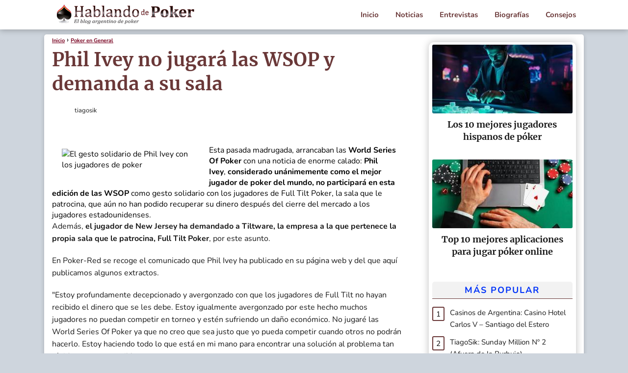

--- FILE ---
content_type: text/html; charset=UTF-8
request_url: https://www.hablandodepoker.com/poker-en-general/phil-ivey-no-jugara-las-wsop-y-demanda-a-su-sala/
body_size: 54046
content:
<!DOCTYPE html>

<html lang="es" prefix="og: https://ogp.me/ns#" >
	
<head>
	
<meta charset="UTF-8">
<meta name="viewport" content="width=device-width, initial-scale=1.0, maximum-scale=2.0">
	<style>img:is([sizes="auto" i], [sizes^="auto," i]) { contain-intrinsic-size: 3000px 1500px }</style>
	<link rel="dns-prefetch" href="https://www.googletagmanager.com">
<link rel="preconnect" href="https://www.googletagmanager.com" crossorigin>
<link rel="preconnect" href="https://pagead2.googlesyndication.com" crossorigin>
<link rel="preconnect" href="https://googleads.g.doubleclick.net" crossorigin>
<link rel="preconnect" href="https://tpc.googlesyndication.com" crossorigin>
<link rel="preconnect" href="https://stats.g.doubleclick.net" crossorigin>
<link rel="preconnect" href="https://cm.g.doubleclick.net" crossorigin>
<link rel="preload" href="https://securepubads.g.doubleclick.net/tag/js/gpt.js" as="script">

<!-- Optimización para motores de búsqueda de Rank Math -  https://rankmath.com/ -->
<title>Phil Ivey no jugará las WSOP y demanda a su sala | Hablando de Poker</title>
<meta name="description" content="Esta pasada madrugada, arrancaban las World Series Of Poker con una noticia de enorme calado: Phil Ivey, considerado unánimemente como el mejor jugador de poker del mundo, no participará en esta edición de las WSOP como gesto solidario con los jugadores de Full Tilt Poker, la sala que le patrocina, que aún no han podido recuperar su dinero después del cierre del mercado a los jugadores estadounidenses."/>
<meta name="robots" content="follow, index, max-snippet:-1, max-video-preview:-1, max-image-preview:large"/>
<link rel="canonical" href="https://www.hablandodepoker.com/poker-en-general/phil-ivey-no-jugara-las-wsop-y-demanda-a-su-sala/" />
<meta property="og:locale" content="es_ES" />
<meta property="og:type" content="article" />
<meta property="og:title" content="Phil Ivey no jugará las WSOP y demanda a su sala | Hablando de Poker" />
<meta property="og:description" content="Esta pasada madrugada, arrancaban las World Series Of Poker con una noticia de enorme calado: Phil Ivey, considerado unánimemente como el mejor jugador de poker del mundo, no participará en esta edición de las WSOP como gesto solidario con los jugadores de Full Tilt Poker, la sala que le patrocina, que aún no han podido recuperar su dinero después del cierre del mercado a los jugadores estadounidenses." />
<meta property="og:url" content="https://www.hablandodepoker.com/poker-en-general/phil-ivey-no-jugara-las-wsop-y-demanda-a-su-sala/" />
<meta property="og:site_name" content="Hablando de Poker" />
<meta property="article:tag" content="Noticias" />
<meta property="article:tag" content="Phil Ivey" />
<meta property="article:tag" content="phil ivey demanda" />
<meta property="article:tag" content="phil ivey wsop" />
<meta property="article:tag" content="wsop 2011" />
<meta property="article:section" content="Poker en General" />
<meta property="og:image" content="https://www.hablandodepoker.com/wp-content/uploads/2025/01/Hablando-de-Poker.jpg" />
<meta property="og:image:secure_url" content="https://www.hablandodepoker.com/wp-content/uploads/2025/01/Hablando-de-Poker.jpg" />
<meta property="og:image:width" content="1200" />
<meta property="og:image:height" content="800" />
<meta property="og:image:alt" content="Hablando de Poker" />
<meta property="og:image:type" content="image/jpeg" />
<meta property="article:published_time" content="2011-06-01T13:46:42-03:00" />
<meta name="twitter:card" content="summary_large_image" />
<meta name="twitter:title" content="Phil Ivey no jugará las WSOP y demanda a su sala | Hablando de Poker" />
<meta name="twitter:description" content="Esta pasada madrugada, arrancaban las World Series Of Poker con una noticia de enorme calado: Phil Ivey, considerado unánimemente como el mejor jugador de poker del mundo, no participará en esta edición de las WSOP como gesto solidario con los jugadores de Full Tilt Poker, la sala que le patrocina, que aún no han podido recuperar su dinero después del cierre del mercado a los jugadores estadounidenses." />
<meta name="twitter:site" content="@monoloco" />
<meta name="twitter:creator" content="@monoloco" />
<meta name="twitter:image" content="https://www.hablandodepoker.com/wp-content/uploads/2025/01/Hablando-de-Poker.jpg" />
<meta name="twitter:label1" content="Escrito por" />
<meta name="twitter:data1" content="tiagosik" />
<meta name="twitter:label2" content="Tiempo de lectura" />
<meta name="twitter:data2" content="1 minuto" />
<script type="application/ld+json" class="rank-math-schema">{"@context":"https://schema.org","@graph":[{"@type":["Person","Organization"],"@id":"https://www.hablandodepoker.com/#person","name":"Hablando de Poker","sameAs":["https://twitter.com/monoloco"],"logo":{"@type":"ImageObject","@id":"https://www.hablandodepoker.com/#logo","url":"https://www.hablandodepoker.com/wp-content/uploads/2012/05/cropped-cropped-logo.png","contentUrl":"https://www.hablandodepoker.com/wp-content/uploads/2012/05/cropped-cropped-logo.png","caption":"Hablando de Poker","inLanguage":"es","width":"300","height":"45"},"image":{"@type":"ImageObject","@id":"https://www.hablandodepoker.com/#logo","url":"https://www.hablandodepoker.com/wp-content/uploads/2012/05/cropped-cropped-logo.png","contentUrl":"https://www.hablandodepoker.com/wp-content/uploads/2012/05/cropped-cropped-logo.png","caption":"Hablando de Poker","inLanguage":"es","width":"300","height":"45"}},{"@type":"WebSite","@id":"https://www.hablandodepoker.com/#website","url":"https://www.hablandodepoker.com","name":"Hablando de Poker","alternateName":"Todo Sobre Poker","publisher":{"@id":"https://www.hablandodepoker.com/#person"},"inLanguage":"es"},{"@type":"ImageObject","@id":"http://s5.as.com/recorte/20110601dasdasmas_6/C280/Ies/gesto_solidario_Phil_Ivey_jugadores.jpg","url":"http://s5.as.com/recorte/20110601dasdasmas_6/C280/Ies/gesto_solidario_Phil_Ivey_jugadores.jpg","width":"200","height":"200","inLanguage":"es"},{"@type":"WebPage","@id":"https://www.hablandodepoker.com/poker-en-general/phil-ivey-no-jugara-las-wsop-y-demanda-a-su-sala/#webpage","url":"https://www.hablandodepoker.com/poker-en-general/phil-ivey-no-jugara-las-wsop-y-demanda-a-su-sala/","name":"Phil Ivey no jugar\u00e1 las WSOP y demanda a su sala | Hablando de Poker","datePublished":"2011-06-01T13:46:42-03:00","dateModified":"2011-06-01T13:46:42-03:00","isPartOf":{"@id":"https://www.hablandodepoker.com/#website"},"primaryImageOfPage":{"@id":"http://s5.as.com/recorte/20110601dasdasmas_6/C280/Ies/gesto_solidario_Phil_Ivey_jugadores.jpg"},"inLanguage":"es"},{"@type":"Person","@id":"https://www.hablandodepoker.com/poker-en-general/phil-ivey-no-jugara-las-wsop-y-demanda-a-su-sala/#author","name":"tiagosik","image":{"@type":"ImageObject","@id":"https://secure.gravatar.com/avatar/94bcbc8a2351f182b2da6b0fb4b74810103bf5e77f03e83da7487fc0cd86fc18?s=96&amp;d=mm&amp;r=g","url":"https://secure.gravatar.com/avatar/94bcbc8a2351f182b2da6b0fb4b74810103bf5e77f03e83da7487fc0cd86fc18?s=96&amp;d=mm&amp;r=g","caption":"tiagosik","inLanguage":"es"},"sameAs":["https://www.hablandodepoker.com"]},{"@type":"BlogPosting","headline":"Phil Ivey no jugar\u00e1 las WSOP y demanda a su sala | Hablando de Poker","datePublished":"2011-06-01T13:46:42-03:00","dateModified":"2011-06-01T13:46:42-03:00","articleSection":"Noticias, Poker en General","author":{"@id":"https://www.hablandodepoker.com/poker-en-general/phil-ivey-no-jugara-las-wsop-y-demanda-a-su-sala/#author","name":"tiagosik"},"publisher":{"@id":"https://www.hablandodepoker.com/#person"},"description":"Esta pasada madrugada, arrancaban las World Series Of Poker con una noticia de enorme calado: Phil Ivey, considerado un\u00e1nimemente como el mejor jugador de poker del mundo, no participar\u00e1 en esta edici\u00f3n de las WSOP como gesto solidario con los jugadores de Full Tilt Poker, la sala que le patrocina, que a\u00fan no han podido recuperar su dinero despu\u00e9s del cierre del mercado a los jugadores estadounidenses.","name":"Phil Ivey no jugar\u00e1 las WSOP y demanda a su sala | Hablando de Poker","@id":"https://www.hablandodepoker.com/poker-en-general/phil-ivey-no-jugara-las-wsop-y-demanda-a-su-sala/#richSnippet","isPartOf":{"@id":"https://www.hablandodepoker.com/poker-en-general/phil-ivey-no-jugara-las-wsop-y-demanda-a-su-sala/#webpage"},"image":{"@id":"http://s5.as.com/recorte/20110601dasdasmas_6/C280/Ies/gesto_solidario_Phil_Ivey_jugadores.jpg"},"inLanguage":"es","mainEntityOfPage":{"@id":"https://www.hablandodepoker.com/poker-en-general/phil-ivey-no-jugara-las-wsop-y-demanda-a-su-sala/#webpage"}}]}</script>
<!-- /Plugin Rank Math WordPress SEO -->

<style id='classic-theme-styles-inline-css' type='text/css'>
/*! This file is auto-generated */
.wp-block-button__link{color:#fff;background-color:#32373c;border-radius:9999px;box-shadow:none;text-decoration:none;padding:calc(.667em + 2px) calc(1.333em + 2px);font-size:1.125em}.wp-block-file__button{background:#32373c;color:#fff;text-decoration:none}
</style>
<link rel='stylesheet' id='toc-visual-pro-css-css' href='https://www.hablandodepoker.com/wp-content/plugins/toc-v1.8.3/toc-visual-pro.css?ver=1.8.3' type='text/css' media='all' />
<link rel='stylesheet' id='asap-style-css' href='https://www.hablandodepoker.com/wp-content/themes/asap/assets/css/main.min.css?ver=6.8.3' type='text/css' media='all' />
<style id='asap-style-inline-css' type='text/css'>
body {font-family: 'Nunito', sans-serif !important;background: #ced5dd;font-weight: 400 !important;}h1,h2,h3,h4,h5,h6 {font-family: 'Merriweather', sans-serif !important;font-weight: 700;line-height: 1.3;}h1 {color:#6a3838}h2,h5,h6{color:#181818}h3{color:#181818}h4{color:#181818}.home-categories .article-loop:hover h3,.home-categories .article-loop:hover p {color:#181818 !important;}.grid-container .grid-item h2 {font-family: 'Poppins', sans-serif !important;font-weight: 700;font-size: 25px !important;line-height: 1.3;}.design-3 .grid-container .grid-item h2,.design-3 .grid-container .grid-item h2 {font-size: 25px !important;}.home-categories h2 {font-family: 'Poppins', sans-serif !important;font-weight: 700;font-size: calc(25px - 4px) !important;line-height: 1.3;}.home-categories .featured-post h3 {font-family: 'Poppins', sans-serif !important;font-weight: 700 !important;font-size: 25px !important;line-height: 1.3;}.home-categories .article-loop h3,.home-categories .regular-post h3 {font-family: 'Poppins', sans-serif !important;font-weight: 300 !important;}.home-categories .regular-post h3 {font-size: calc(16px - 1px) !important;}.home-categories .article-loop h3,.design-3 .home-categories .regular-post h3 {font-size: 18px !important;}.article-loop p,.article-loop h2,.article-loop h3,.article-loop h4,.article-loop span.entry-title, .related-posts p,.last-post-sidebar p,.woocommerce-loop-product__title {font-family: 'Merriweather', sans-serif !important;font-size: 18px !important;font-weight: 700 !important;}.article-loop-featured p,.article-loop-featured h2,.article-loop-featured h3 {font-family: 'Merriweather', sans-serif !important;font-size: 18px !important;font-weight: bold !important;}.article-loop .show-extract p,.article-loop .show-extract span {font-family: 'Nunito', sans-serif !important;font-weight: 400 !important;}.home-categories .content-area .show-extract p {font-size: calc(16px - 2px) !important;}a {color: #77001f;}.the-content .post-index span,.des-category .post-index span {font-size:16px;}.the-content .post-index li,.the-content .post-index a,.des-category .post-index li,.des-category .post-index a,.comment-respond > p > span > a,.asap-pros-cons-title span,.asap-pros-cons ul li span,.woocommerce #reviews #comments ol.commentlist li .comment-text p,.woocommerce #review_form #respond p,.woocommerce .comment-reply-title,.woocommerce form .form-row label, .woocommerce-page form .form-row label {font-size: calc(16px - 2px);}.content-tags a,.tagcloud a {border:1px solid #77001f;}.content-tags a:hover,.tagcloud a:hover {color: #77001f99;}p,.the-content ul li,.the-content ol li,.content-wc ul li.content-wc ol li {color: #181818;font-size: 16px;line-height: 1.6;}.comment-author cite,.primary-sidebar ul li a,.woocommerce ul.products li.product .price,span.asap-author,.content-cluster .show-extract span,.home-categories h2 a {color: #181818;}.comment-body p,#commentform input,#commentform textarea{font-size: calc(16px - 2px);}.social-title,.primary-sidebar ul li a {font-size: calc(16px - 3px);}.breadcrumb a,.breadcrumb span,.woocommerce .woocommerce-breadcrumb {font-size: calc(16px - 5px);}.content-footer p,.content-footer li,.content-footer .widget-bottom-area,.search-header input:not([type=submit]):not([type=radio]):not([type=checkbox]):not([type=file]) {font-size: calc(16px - 4px) !important;}.search-header input:not([type=submit]):not([type=radio]):not([type=checkbox]):not([type=file]) {border:1px solid #6a383826 !important;}h1 {font-size: 38px;}.archive .content-loop h1 {font-size: calc(38px - 2px);}.asap-hero h1 {font-size: 32px;}h2 {font-size: 28px;}h3 {font-size: 22px;}h4 {font-size: 18px;}.site-header,#cookiesbox {background: #ffffff;}.site-header-wc a span.count-number {border:1px solid #6a3838;}.content-footer {background: #3a0000;}.comment-respond > p,.area-comentarios ol > p,.error404 .content-loop p + p,.search .content-loop .search-home + p {border-bottom:1px solid #6a3838}.home-categories h2:after,.toc-rapida__item.is-active::before {background: #6a3838}.pagination a,.nav-links a,.woocommerce #respond input#submit,.woocommerce a.button, .woocommerce button.button,.woocommerce input.button,.woocommerce #respond input#submit.alt,.woocommerce a.button.alt,.woocommerce button.button.alt,.woocommerce input.button.alt,.wpcf7-form input.wpcf7-submit,.woocommerce-pagination .page-numbers a,.woocommerce-pagination .page-numbers span {background: #6a3838;color: #FFFFFF !important;}.woocommerce div.product .woocommerce-tabs ul.tabs li.active {border-bottom: 2px solid #6a3838;}.pagination a:hover,.nav-links a:hover,.woocommerce-pagination .page-numbers a:hover,.woocommerce-pagination .page-numbers span:hover {background: #6a3838B3;}.woocommerce-pagination .page-numbers .current {background: #ced5dd;color: #181818 !important;}.article-loop a span.entry-title{color:#181818 !important;}.article-loop a:hover p,.article-loop a:hover h2,.article-loop a:hover h3,.article-loop a:hover span.entry-title,.home-categories-h2 h2 a:hover {color: #77001f !important;}.article-loop.custom-links a:hover span.entry-title,.asap-loop-horizontal .article-loop a:hover span.entry-title {color: #181818 !important;}#commentform input,#commentform textarea {border: 2px solid #6a3838;font-weight: 400 !important;}.content-loop,.content-loop-design {max-width: 1100px;}.site-header-content,.site-header-content-top {max-width: 1100px;}.content-footer {max-width: calc(1100px - 32px); }.content-footer-social {background: #3a00001A;}.content-single {max-width: 1100px;}.content-page {max-width: 1100px;}.content-wc {max-width: 980px;}.reply a,.go-top {background: #6a3838;color: #FFFFFF;}.reply a {border: 2px solid #6a3838;}#commentform input[type=submit] {background: #6a3838;color: #FFFFFF;}.site-header a,header,header label,.site-name h1 {color: #6a3838;}.content-footer a,.content-footer p,.content-footer .widget-area,.content-footer .widget-content-footer-bottom {color: #77001f;}header .line {background: #6a3838;}.site-logo img {max-width: 300px;width:100%;}.content-footer .logo-footer img {max-width: 300px;}.search-header {margin-left: 0px;}.primary-sidebar {width:300px;}p.sidebar-title {font-size:calc(16px + 1px);}.comment-respond > p,.area-comentarios ol > p,.asap-subtitle,.asap-subtitle p {font-size:calc(16px + 2px);}.popular-post-sidebar ol a {color:#181818;font-size:calc(16px - 2px);}.popular-post-sidebar ol li:before,.primary-sidebar div ul li:before {border-color: #6a3838;}.search-form input[type=submit] {background:#ffffff;}.search-form {border:2px solid #6a3838;}.sidebar-title:after {background:#6a3838;}.single-nav .nav-prev a:before, .single-nav .nav-next a:before {border-color:#6a3838;}.single-nav a {color:#181818;font-size:calc(16px - 3px);}.the-content .post-index {border-top:2px solid #6a3838;}.the-content .post-index #show-table {color:#77001f;font-size: calc(16px - 3px);font-weight: 400;}.the-content .post-index .btn-show {font-size: calc(16px - 3px) !important;}.search-header form {width:200px;}.site-header .site-header-wc svg {stroke:#6a3838;}.item-featured {color:#FFFFFF;background:#110403;}.item-new {color:#FFFFFF;background:#e83030;}.asap-style1.asap-popular ol li:before {border:1px solid #181818;}.asap-style2.asap-popular ol li:before {border:2px solid #6a3838;}.category-filters a.checked .checkbox {background-color: #6a3838; border-color: #6a3838;background-image: url('data:image/svg+xml;charset=UTF-8,<svg viewBox="0 0 16 16" fill="%23FFFFFF" xmlns="https://www.w3.org/2000/svg"><path d="M5.5 11.793l-3.646-3.647.708-.707L5.5 10.379l6.646-6.647.708.707-7.354 7.354z"/></svg>');}.category-filters a:hover .checkbox {border-color: #6a3838;}.design-2 .content-area.latest-post-container,.design-3 .regular-posts {grid-template-columns: repeat(3, 1fr);}.checkbox .check-table svg {stroke:#6a3838;}.article-content,#commentform input, #commentform textarea,.reply a,.woocommerce #respond input#submit, .woocommerce #respond input#submit.alt,.woocommerce-address-fields__field-wrapper input,.woocommerce-EditAccountForm input,.wpcf7-form input,.wpcf7-form textarea,.wpcf7-form input.wpcf7-submit,.grid-container .grid-item,.design-1 .featured-post-img,.design-1 .regular-post-img,.design-1 .lastest-post-img,.design-2 .featured-post-img,.design-2 .regular-post-img,.design-2 .lastest-post-img,.design-2 .grid-item,.design-2 .grid-item .grid-image-container,.design-2 .regular-post,.home.design-2.asap-box-design .article-loop,.design-3 .featured-post-img,.design-3 .regular-post-img,.design-3 .lastest-post-img {border-radius: 3px !important;}.pagination a, .pagination span, .nav-links a {border-radius:50%;min-width:2.5rem;}.reply a {padding:6px 8px !important;}.asap-icon,.asap-icon-single {border-radius:50%;}.asap-icon{margin-right:1px;padding:.6rem !important;}.content-footer-social {border-top-left-radius:3px;border-top-right-radius:3px;}.item-featured,.item-new,.average-rating-loop {border-radius:2px;}.content-item-category > span {border-top-left-radius: 3px;border-top-right-radius: 3px;}.woocommerce span.onsale,.woocommerce a.button,.woocommerce button.button, .woocommerce input.button, .woocommerce a.button.alt, .woocommerce button.button.alt, .woocommerce input.button.alt,.product-gallery-summary .quantity input,#add_payment_method table.cart input,.woocommerce-cart table.cart input, .woocommerce-checkout table.cart input,.woocommerce div.product form.cart .variations select {border-radius:2rem !important;}.search-home input {border-radius:2rem !important;padding: 0.875rem 1.25rem !important;}.search-home button.s-btn {margin-right:1.25rem !important;}#cookiesbox p,#cookiesbox a {color: #6a3838;}#cookiesbox button {background: #6a3838;color:#ffffff;}@media (max-width: 1050px) and (min-width:481px) {.article-loop-featured .article-image-featured {border-radius: 3px !important;}}@media (min-width:1050px) { #autocomplete-results {border-radius:3px;}ul.sub-menu,ul.sub-menu li {border-radius:3px;}.search-header input {border-radius:2rem !important;padding: 0 3 0 .85rem !important;}.search-header button.s-btn {width:2.65rem !important;}.site-header .asap-icon svg { stroke: #6a3838 !important;}.home .content-loop {padding-top: 1.75rem;}}@media (min-width:1050px) {.content-footer {border-top-left-radius:3px;border-top-right-radius:3px;}}.article-content {height:196px;}.content-thin .content-cluster .article-content {height:160px !important;}.last-post-sidebar .article-content {height: 140px;margin-bottom: 8px}.related-posts .article-content {height: 120px;}.asap-box-design .related-posts .article-content {min-height:120px !important;}.asap-box-design .content-thin .content-cluster .article-content {heigth:160px !important;min-height:160px !important;}@media (max-width:1050px) { .last-post-sidebar .article-content,.related-posts .article-content {height: 150px !important}}@media (max-width: 480px) {.article-content {height: 180px}}@media (min-width:480px){.asap-box-design .article-content:not(.asap-box-design .last-post-sidebar .article-content) {min-height:196px;}.asap-loop-horizontal .content-thin .asap-columns-1 .content-cluster .article-image,.asap-loop-horizontal .content-thin .asap-columns-1 .content-cluster .article-content {height:100% !important;}.asap-loop-horizontal .asap-columns-1 .article-image:not(.asap-loop-horizontal .last-post-sidebar .asap-columns-1 .article-image), .asap-loop-horizontal .asap-columns-1 .article-content:not(.asap-loop-horizontal .last-post-sidebar .asap-columns-1 .article-content) {height:100% !important;}.asap-loop-horizontal .asap-columns-2 .article-image,.asap-loop-horizontal .asap-columns-2 .article-content,.asap-loop-horizontal .content-thin .asap-columns-2 .content-cluster .article-image,.asap-loop-horizontal .content-thin .asap-columns-2 .content-cluster .article-content {min-height:140px !important;height:100% !important;}.asap-loop-horizontal .asap-columns-3 .article-image,.asap-loop-horizontal .asap-columns-3 .article-content,.asap-loop-horizontal .content-thin .asap-columns-3 .content-cluster .article-image,.asap-loop-horizontal .content-thin .asap-columns-3 .content-cluster .article-content {min-height:120px !important;height:100% !important;}.asap-loop-horizontal .asap-columns-4 .article-image,.asap-loop-horizontal .asap-columns-4 .article-content,.asap-loop-horizontal .content-thin .asap-columns-4 .content-cluster .article-image,.asap-loop-horizontal .content-thin .asap-columns-4.content-cluster .article-content {min-height:100px !important;height:100% !important;}.asap-loop-horizontal .asap-columns-5 .article-image,.asap-loop-horizontal .asap-columns-5 .article-content,.asap-loop-horizontal .content-thin .asap-columns-5 .content-cluster .article-image,.asap-loop-horizontal .content-thin .asap-columns-5 .content-cluster .article-content {min-height:90px !important;height:100% !important;}}.article-loop .article-image,.article-loop a p,.article-loop img,.article-image-featured,input,textarea,a { transition:all .2s; }.article-loop:hover .article-image,.article-loop:hover img{transform:scale(1.05) }@media(max-width: 480px) {h1, .archive .content-loop h1 {font-size: calc(38px - 8px);}.asap-hero h1 {font-size: calc(32px - 8px);}h2 {font-size: calc(28px - 4px);}h3 {font-size: calc(22px - 4px);}.article-loop-featured .article-image-featured {border-radius: 3px !important;}}@media(min-width:1050px) {.content-thin {width: calc(95% - 300px);}#menu>ul {font-size: calc(16px - 2px);} #menu ul .menu-item-has-children:after {border: solid #6a3838;border-width: 0 2px 2px 0;}}@media(max-width:1050px) {#menu ul li .sub-menu li a:hover { color:#77001f !important;}#menu ul>li ul>li>a{font-size: calc(16px - 2px);}} .asap-box-design .last-post-sidebar .article-content { min-height:140px;}.asap-box-design .last-post-sidebar .article-loop {margin-bottom:.85rem !important;} .asap-box-design .last-post-sidebar article:last-child { margin-bottom:2rem !important;}.asap-date-loop {font-size: calc(16px - 5px) !important;text-align:center;}.the-content h2:before,.the-content h2 span:before {margin-top: -70px;height: 70px; }.site-header {box-shadow: 0 1px 12px rgb(0 0 0 / 30%);}.content-footer .widget-area {padding-right:2rem;}footer {background: #3a0000;}.content-footer {padding:20px;}.content-footer p.widget-title {margin-bottom:10px;}.content-footer .logo-footer {width:100%;align-items:flex-start;}.content-footer-social {width: 100%;}.content-single,content-page {margin-bottom:2rem;}.content-footer-social > div {max-width: calc(1100px - 32px);margin:0 auto;}.content-footer .widget-bottom-area {margin-top:1.25rem;}.content-footer .widget-bottom-title {display: none;}@media (min-width:1050px) {.content-footer {padding:30px 0;}.content-footer .logo-footer {margin:0 1rem 0 0 !important;padding-right:2rem !important;}}@media (max-width:1050px) {.content-footer .logo-footer {margin:0 0 1rem 0 !important;}.content-footer .widget-area {margin-top:2rem !important;}}@media (max-width:1050px) {.content-footer {padding-bottom:44px;}}@media (max-width: 1050px) {header label {width: 64px;height: 64px;position: fixed;padding:0;right: 1.5rem;bottom: 6rem;border-radius: 50%;-webkit-box-shadow: 0px 4px 8px 0px rgba(0,0,0,0.5);box-shadow: 0px 4px 8px 0px rgba(0,0,0,0.5);background-color: #fff;-webkit-transition: 300ms ease all;transition: 300ms ease all;z-index:101;display: flex; align-items: center;}.site-header-content {justify-content: center;}.line {background:#282828 !important;}.circle {margin:0 auto;width: 24px;height: 24px;}#menu {margin-top:30px;}}.search-header input {background:#FFFFFF !important;}.search-header button.s-btn,.search-header input::placeholder {color: #484848 !important;opacity:1 !important;}.search-header button.s-btn:hover {opacity:.7 !important;}.search-header input:not([type=submit]):not([type=radio]):not([type=checkbox]):not([type=file]) {border-color: #FFFFFF !important;}@media(min-width:768px) {.design-1 .grid-container .grid-item.item-2 h2,.design-1 .grid-container .grid-item.item-4 h2 {font-size: calc(25px - 8px) !important;}}@media (max-width: 768px) {.woocommerce ul.products[class*="columns-"] li.product,.woocommerce-page ul.products[class*="columns-"] li.product {width: 50% !important;}}
</style>
<link rel='stylesheet' id='chld_thm_cfg_child-css' href='https://www.hablandodepoker.com/wp-content/themes/asap-child-meli3/style.css?ver=6.8.3' type='text/css' media='all' />

<link rel='shortlink' href='https://www.hablandodepoker.com/?p=3953' />

		<!-- GA Google Analytics @ https://m0n.co/ga -->
		<script>
			(function(i,s,o,g,r,a,m){i['GoogleAnalyticsObject']=r;i[r]=i[r]||function(){
			(i[r].q=i[r].q||[]).push(arguments)},i[r].l=1*new Date();a=s.createElement(o),
			m=s.getElementsByTagName(o)[0];a.async=1;a.src=g;m.parentNode.insertBefore(a,m)
			})(window,document,'script','https://www.google-analytics.com/analytics.js','ga');
			ga('create', 'UA-104388556-4', 'auto');
			ga('require', 'displayfeatures');
			ga('require', 'linkid');
			ga('set', 'anonymizeIp', true);
			ga('set', 'forceSSL', true);
			ga('send', 'pageview');
		</script>

	<meta name="theme-color" content="#ffffff"><style>@font-face {
            font-family: "Nunito";
            font-style: normal;
            font-weight: 400;
            src: local(""),
            url("https://www.hablandodepoker.com/wp-content/themes/asap/assets/fonts/nunito-400.woff2") format("woff2"),
            url("https://www.hablandodepoker.com/wp-content/themes/asap/assets/fonts/nunito-400.woff") format("woff");
            font-display: swap;
        } @font-face {
            font-family: "Nunito";
            font-style: normal;
            font-weight: 700;
            src: local(""),
            url("https://www.hablandodepoker.com/wp-content/themes/asap/assets/fonts/nunito-700.woff2") format("woff2"),
            url("https://www.hablandodepoker.com/wp-content/themes/asap/assets/fonts/nunito-700.woff") format("woff");
            font-display: swap;
        } @font-face {
            font-family: "Merriweather";
            font-style: normal;
            font-weight: 700;
            src: local(""),
            url("https://www.hablandodepoker.com/wp-content/themes/asap/assets/fonts/merriweather-700.woff2") format("woff2"),
            url("https://www.hablandodepoker.com/wp-content/themes/asap/assets/fonts/merriweather-700.woff") format("woff");
            font-display: swap;
        } @font-face {
            font-family: "Poppins";
            font-style: normal;
            font-weight: 300;
            src: local(""),
            url("https://www.hablandodepoker.com/wp-content/themes/asap/assets/fonts/poppins-300.woff2") format("woff2"),
            url("https://www.hablandodepoker.com/wp-content/themes/asap/assets/fonts/poppins-300.woff") format("woff");
            font-display: swap;
        } @font-face {
            font-family: "Poppins";
            font-style: normal;
            font-weight: 700;
            src: local(""),
            url("https://www.hablandodepoker.com/wp-content/themes/asap/assets/fonts/poppins-700.woff2") format("woff2"),
            url("https://www.hablandodepoker.com/wp-content/themes/asap/assets/fonts/poppins-700.woff") format("woff");
            font-display: swap;
        } </style>


    <!-- Schema: Organization -->
    
        <script type="application/ld+json">
    	{"@context":"http:\/\/schema.org","@type":"Organization","name":"Hablando de Poker","alternateName":"Blog De Poker - Entrevistas - Notas y Reviews","url":"https:\/\/www.hablandodepoker.com","logo":"https:\/\/www.hablandodepoker.com\/wp-content\/uploads\/2012\/05\/cropped-cropped-logo.png"}    </script>
    

    <!-- Schema: Article -->
                    <script type="application/ld+json">
            {"@context":"https:\/\/schema.org","@type":"Article","mainEntityOfPage":{"@type":"WebPage","@id":"https:\/\/www.hablandodepoker.com\/poker-en-general\/phil-ivey-no-jugara-las-wsop-y-demanda-a-su-sala\/"},"headline":"Phil Ivey no jugar\u00e1 las WSOP y demanda a su sala","author":{"@type":"Person","name":"tiagosik","sameAs":"https:\/\/www.hablandodepoker.com\/author\/tiagosik\/"},"publisher":{"@type":"Organization","name":"Hablando de Poker","logo":{"@type":"ImageObject","url":"https:\/\/www.hablandodepoker.com\/wp-content\/uploads\/2012\/05\/cropped-cropped-logo.png"}},"datePublished":"2011-06-01T13:46:42-03:00","dateModified":"2011-06-01T13:46:42-03:00"}        </script>
    


    <!-- Schema: Search -->
    
    



    <!-- Schema: Video -->
    
<link rel="icon" href="https://www.hablandodepoker.com/wp-content/uploads/2012/05/cropped-cropped-cropped-logo-150x150.png" sizes="32x32" />
<link rel="icon" href="https://www.hablandodepoker.com/wp-content/uploads/2012/05/cropped-cropped-cropped-logo-300x300.png" sizes="192x192" />
<link rel="apple-touch-icon" href="https://www.hablandodepoker.com/wp-content/uploads/2012/05/cropped-cropped-cropped-logo-300x300.png" />
<meta name="msapplication-TileImage" content="https://www.hablandodepoker.com/wp-content/uploads/2012/05/cropped-cropped-cropped-logo-300x300.png" />
		<style type="text/css" id="wp-custom-css">
			.content-loop {
	background-color:#fff !important;
	box-shadow: 0 3px 8px rgba(0, 0, 0, 0.2);
	border-radius:5px;
}

.article-loop a {
  text-decoration: none !important;
}
.content-single{
	background-color:white;
	box-shadow: 0 3px 8px rgba(0, 0, 0, 0.2);
	border-radius:5px;
}
.content-page{
	background-color:white;
	box-shadow: 0 3px 8px rgba(0, 0, 0, 0.2);
	border-radius:5px;
}

.content-footer .widget-area ul li, p.asap-subtitle {
  margin-bottom: 6px;
  text-align: center;
	font-weight:bold;
	background-color:#f2f2f2;
	padding:5px;

}

#menu>ul>li {
    font-weight: bold;
		font-size:15px;
}

p.sidebar-title {
  background-color: #f2f2f2;
 	color: #0033f9;
	letter-spacing:2px;
  font-size: 18px;
	font-weight:bold;
	text-align: center;
  padding-top: 7px;
	text-transform: uppercase;
	border-radius:5px;
}

.sticky {
	background-color:#fff;
	padding-left:7px;
	padding-right:7px;
	padding-top:5px;
	border-radius:10px;
	box-shadow: 0px 0px 15px rgba(0, 0, 0, 0.25);
}


.wp-post-image {
		box-shadow: 0 1px 4px rgba(0, 0, 0, 0.2);
}

.primary-sidebar div ul a{
	font-size:15px;
}

.content-thin a {
    text-decoration: underline;
		font-weight:bold;
}

.tabla-container {
	display: flex;
	flex-wrap:wrap;
}

.tabla-equipos {
    flex: 1;
    margin-right: 5px; 
    margin-bottom: 5px;
    overflow-x: auto;
}

.tabla-equipos th, .tabla-equipos td {
	width:50%;
}



/* Inicio Tablas */
.producto-compara {
  width: 100%;
  background-color: #fff;
  box-shadow: 0 2px 7px rgba(0, 0, 0, 0.4);
  overflow: hidden;
}

.producto-compara th {
  text-align: center;
  line-height: 1.5em;
  vertical-align: middle;
  font-size: 14px;
  border: 1px solid #c4dbff;
  background-color: #ffcdb8;
}

.producto-compara td {
  text-align: center;
  line-height: 1em;
  vertical-align: middle;
  font-size: 13px;
  border: 1px solid #c4dbff;
}

.producto-compara td:first-child,
.producto-compara th:first-child {
  font-weight: bold;
	text-align:left;
}

.producto-compara th:first-child {

	background-color:#b8deff;
}
/* Fin tablas */

/*
 * 
 * 
 * Css para tabla
 * 
 */

.tabla {
  width: 100%;
  margin: 1.2em auto;
  border-collapse: separate;
  border-spacing: 0;
  font-family: inherit;
  font-size: 0.97em;
  background: #fff;
  box-shadow: 0 4px 18px 0 rgba(48, 41, 86, 0.11);
  border-radius: 10px;
  overflow: hidden;
  color: #222;
  transition: box-shadow 0.2s;
}

.tabla th,
.tabla td {
  padding: 0.32em 0.48em;
  text-align: left;
  border-bottom: 1px solid #ececec;
}

.tabla th {
  background: #ece7f6;
  font-weight: bold;
  font-size: 1.08em;
  text-transform: uppercase;
  letter-spacing: 0.045em;
  color: #4b3577;
  border-bottom: 3px solid #b5aad6;
  /* Sombra lujosa, más oscura y visible */
  box-shadow:
    0 6px 26px -3px rgba(60, 44, 110, 0.38),
    0 2px 10px -2px rgba(44, 31, 67, 0.32),
    0 1.5px 0 #fff inset;
  z-index: 1;
  position: relative;
}

.tabla tbody tr:nth-child(even) {
  background: #fafafa;
}

.tabla tbody tr:nth-child(odd) {
  background: #fff;
}

.tabla tr {
  transition: background 0.12s;
}

.tabla tbody tr:hover {
  background: #f0f0f0;
}

.tabla tr:last-child td {
  border-bottom: none;
}

.tabla td {
  vertical-align: middle;
}

@media (max-width: 600px) {
  .tabla, .tabla th, .tabla td {
    font-size: 0.92em;
  }
  .tabla th, .tabla td {
    padding: 0.16em 0.24em;
  }
}


		</style>
		</head>
	
<body data-ocssl='1' class="wp-singular single postid-3953 wp-theme-asap wp-child-theme-asap-child-meli3">
	
	
<div id="menu-overlay"></div>
	
	
	

	
<header class="site-header">

	<div class="site-header-content">
		
				
		
	
		<div class="site-logo"><a href="https://www.hablandodepoker.com/" class="custom-logo-link" rel="home"><img width="300" height="45" src="https://www.hablandodepoker.com/wp-content/uploads/2012/05/cropped-cropped-logo.png" class="custom-logo" alt="Hablando de Poker" decoding="async" /></a></div>

		

			
			
						
			
		
		

<div>
	
		
	<input type="checkbox" id="btn-menu" />
	
	<label id="nav-icon" for="btn-menu">

		<div class="circle nav-icon">

			<span class="line top"></span>
			<span class="line middle"></span>
			<span class="line bottom"></span>

		</div>
		
	</label>
	
	
	<nav id="menu" itemscope="itemscope" itemtype="http://schema.org/SiteNavigationElement" role="navigation"  class="asap-float"  >
		
		
		<ul id="menu-header-menu" class="header-menu"><li id="menu-item-17396" class="menu-item menu-item-type-custom menu-item-object-custom menu-item-home menu-item-17396"><a href="https://www.hablandodepoker.com/" itemprop="url">Inicio</a></li>
<li id="menu-item-6007" class="menu-item menu-item-type-taxonomy menu-item-object-category current-post-ancestor current-menu-parent current-post-parent menu-item-6007"><a href="https://www.hablandodepoker.com/category/noticias/" itemprop="url">Noticias</a></li>
<li id="menu-item-3205" class="menu-item menu-item-type-taxonomy menu-item-object-category menu-item-3205"><a href="https://www.hablandodepoker.com/category/entrevistas-exclusivas/" itemprop="url">Entrevistas</a></li>
<li id="menu-item-761" class="menu-item menu-item-type-taxonomy menu-item-object-category menu-item-761"><a href="https://www.hablandodepoker.com/category/biografias/" itemprop="url">Biografías</a></li>
<li id="menu-item-6015" class="menu-item menu-item-type-taxonomy menu-item-object-category menu-item-6015"><a href="https://www.hablandodepoker.com/category/consejos/" itemprop="url">Consejos</a></li>
</ul>		
				
	</nav> 
	
</div>					
	</div>
	
</header>



<main class="content-single">
	
			
			
		
					
	<article class="content-thin">
				
		
		

	
	
		
		<div role="navigation" aria-label="Breadcrumbs" class="breadcrumb-trail breadcrumbs" itemprop="breadcrumb"><ul class="breadcrumb" itemscope itemtype="http://schema.org/BreadcrumbList"><meta name="numberOfItems" content="2" /><meta name="itemListOrder" content="Ascending" /><li itemprop="itemListElement" itemscope itemtype="http://schema.org/ListItem" class="trail-item trail-begin"><a href="https://www.hablandodepoker.com/" rel="home" itemprop="item"><span itemprop="name">Inicio</span></a><meta itemprop="position" content="1" /></li><li itemprop="itemListElement" itemscope itemtype="http://schema.org/ListItem" class="trail-item trail-end"><a href="https://www.hablandodepoker.com/category/poker-en-general/" itemprop="item"><span itemprop="name">Poker en General</span></a><meta itemprop="position" content="2" /></li></ul></div>
				    <h1>Phil Ivey no jugará las WSOP y demanda a su sala</h1>
		
			
		
		    <div class="content-author">
        <div class="author-image">
                    </div>
        <div class="author-desc">
            <p>
                                    <span class="asap-author">tiagosik</span>
                            </p>
                    </div>
    </div>
    
		
					

	

	
	
	

	
	

	

		
		
		
			
		

	
	<div class="the-content">
	
	<div>
<h3 id="seccion"></h3>
</div>
<div>
<div>
<div><img decoding="async" loading="lazy" class="alignleft" style="margin-left: 20px; margin-right: 20px;" title="El gesto solidario de Phil Ivey con los jugadores de poker" src="https://s5.as.com/recorte/20110601dasdasmas_6/C280/Ies/gesto_solidario_Phil_Ivey_jugadores.jpg" alt="El gesto solidario de Phil Ivey con los jugadores de poker" width="280" height="280" /></p>
<div>Esta pasada madrugada, arrancaban las <strong>World Series Of Poker</strong> con una noticia de enorme calado: <strong>Phil Ivey</strong>, <strong>considerado unánimemente como el mejor jugador de poker del mundo, no participará en esta edición de las WSOP</strong> como gesto solidario con los jugadores de Full Tilt Poker, la sala que le patrocina, que aún no han podido recuperar su dinero después del cierre del mercado a los jugadores estadounidenses.</div>
</div>
</div>
</div>
<div id="txt_noticia">
<p>Además, <strong>el jugador de New Jersey ha demandado a Tiltware, la empresa a la que pertenece la propia sala que le patrocina, Full Tilt Poker</strong>, por este asunto.</p>
<p>En Poker-Red se recoge el comunicado que Phil Ivey ha publicado en su página web y del que aquí publicamos algunos extractos.</p>
<p>"Estoy profundamente decepcionado y avergonzado con que los jugadores de Full Tilt no hayan recibido el dinero que se les debe. Estoy igualmente avergonzado por este hecho muchos jugadores no puedan competir en torneo y estén sufriendo un daño económico. No jugaré las World Series Of Poker ya que no creo que sea justo que yo pueda competir cuando otros no podrán hacerlo. Estoy haciendo todo lo que está en mi mano para encontrar una solución al problema tan rápido como sea posible.<span id="more-3953"></span></p>
<p>Mi nombre y mi reputación han sido cubiertas de fango por culpa de la falta de decisiones y la inactividad de otros y en defensa de los jugadores de poker me niego a permanecer más tiempo en silencio. He interpuesto electrónicamente una demanda contra Tiltware relacionada con las cuentas de jugador impagadas. Como seguro que el público se puede imaginar, esta no ha sido una decisión fácil para mí".</p>
</div>
<p>Fuente: <a href="http://www.as.com/mas-deporte/articulo/phil-ivey-jugara-wsop-demanda/20110601dasdasmas_1/Tes" target="_blank" rel="noopener">http://www.as.com/mas-deporte/articulo/phil-ivey-jugara-wsop-demanda/20110601dasdasmas_1/Tes</a></p>
<p>Si quieres conocer otros artículos parecidos a <strong>Phil Ivey no jugará las WSOP y demanda a su sala</strong> puedes visitar la categoría <a href="https://www.hablandodepoker.com/category/poker-en-general/"><strong>Poker en General</strong></a>.</p>				
	
	</div>

	
	
<div class="social-buttons flexbox">
		
		
	<a title="Facebook" href="https://www.facebook.com/sharer/sharer.php?u=https://www.hablandodepoker.com/poker-en-general/phil-ivey-no-jugara-las-wsop-y-demanda-a-su-sala/" class="asap-icon-single icon-facebook" target="_blank" rel="nofollow noopener"><svg xmlns="https://www.w3.org/2000/svg" viewBox="0 0 24 24"><path stroke="none" d="M0 0h24v24H0z" fill="none"/><path d="M7 10v4h3v7h4v-7h3l1 -4h-4v-2a1 1 0 0 1 1 -1h3v-4h-3a5 5 0 0 0 -5 5v2h-3" /></svg></a>
	
		
			
	
		
	<a title="X" href="https://twitter.com/intent/tweet?text=Phil Ivey no jugará las WSOP y demanda a su sala&url=https://www.hablandodepoker.com/poker-en-general/phil-ivey-no-jugara-las-wsop-y-demanda-a-su-sala/" class="asap-icon-single icon-twitter" target="_blank" rel="nofollow noopener" viewBox="0 0 24 24"><svg xmlns="https://www.w3.org/2000/svg" viewBox="0 0 24 24" fill="none" stroke-linecap="round" stroke-linejoin="round"><path stroke="none" d="M0 0h24v24H0z" fill="none"/><path d="M4 4l11.733 16h4.267l-11.733 -16z" /><path d="M4 20l6.768 -6.768m2.46 -2.46l6.772 -6.772" /></svg></a>
	
		
	
		
	
		
	<a title="WhatsApp" href="https://wa.me/?text=Phil Ivey no jugará las WSOP y demanda a su sala%20-%20https://www.hablandodepoker.com/poker-en-general/phil-ivey-no-jugara-las-wsop-y-demanda-a-su-sala/" class="asap-icon-single icon-whatsapp" target="_blank" rel="nofollow noopener"><svg xmlns="https://www.w3.org/2000/svg" viewBox="0 0 24 24"><path stroke="none" d="M0 0h24v24H0z" fill="none"/><path d="M3 21l1.65 -3.8a9 9 0 1 1 3.4 2.9l-5.05 .9" /> <path d="M9 10a.5 .5 0 0 0 1 0v-1a.5 .5 0 0 0 -1 0v1a5 5 0 0 0 5 5h1a.5 .5 0 0 0 0 -1h-1a.5 .5 0 0 0 0 1" /></svg></a>	
	
		
			
			
		
	<a title="Telegram" href="https://t.me/share/url?url=https://www.hablandodepoker.com/poker-en-general/phil-ivey-no-jugara-las-wsop-y-demanda-a-su-sala/&text=Phil Ivey no jugará las WSOP y demanda a su sala" class="asap-icon-single icon-telegram" target="_blank" rel="nofollow noopener"><svg xmlns="https://www.w3.org/2000/svg" viewBox="0 0 24 24"><path stroke="none" d="M0 0h24v24H0z" fill="none"/><path d="M15 10l-4 4l6 6l4 -16l-18 7l4 2l2 6l3 -4" /></svg></a>	

		
	
		
	
		
	
</div>        <div class="author-box">
            <div class="author-box-avatar">
                            </div>
            <div class="author-box-info">
                <p class="author-box-name">
                                            tiagosik                                    </p>
                <p class="author-box-desc"></p>
                            </div>
        </div>
        
        <div class="related-posts">
            
<article class="article-loop asap-columns-3">
	
	<a href="https://www.hablandodepoker.com/poker-en-general/10-momentos-mas-polemicos-en-la-historia-del-poker/">
		
				
		<div class="article-content">

						
			<div style="background-image: url('https://www.hablandodepoker.com/wp-content/uploads/2025/08/POKER003-400x267.jpg');" class="article-image"></div>
			
						
		</div>
		
				
				
		<p class="entry-title">10 momentos más polémicos en la historia del póker</p>		
						
	</a>
	
</article>

<article class="article-loop asap-columns-3">
	
	<a href="https://www.hablandodepoker.com/poker-en-general/top-10-peliculas-de-poker-que-tienes-que-ver/">
		
				
		<div class="article-content">

						
			<div style="background-image: url('https://www.hablandodepoker.com/wp-content/uploads/2025/10/06DEPORTES-400x267.jpg');" class="article-image"></div>
			
						
		</div>
		
				
				
		<p class="entry-title">Top 10 películas de póker que tienes que ver</p>		
						
	</a>
	
</article>

<article class="article-loop asap-columns-3">
	
	<a href="https://www.hablandodepoker.com/poker-en-general/herramientas-online-para-jugadores-de-poker/">
		
				
		<div class="article-content">

						
			<div style="background-image: url('https://www.hablandodepoker.com/wp-content/uploads/2025/08/POKER001-400x267.jpg');" class="article-image"></div>
			
						
		</div>
		
				
				
		<p class="entry-title">10 herramientas online imprescindibles para jugadores de póker</p>		
						
	</a>
	
</article>

<article class="article-loop asap-columns-3">
	
	<a href="https://www.hablandodepoker.com/poker-en-general/como-jugar-poker-desde-cero-reglas-consejos/">
		
				
		<div class="article-content">

						
			<div style="background-image: url('https://www.hablandodepoker.com/wp-content/uploads/2025/07/12DEPORTES-400x267.jpg');" class="article-image"></div>
			
						
		</div>
		
				
				
		<p class="entry-title">Cómo jugar póker desde cero: reglas claras y tips para no perder</p>		
						
	</a>
	
</article>

<article class="article-loop asap-columns-3">
	
	<a href="https://www.hablandodepoker.com/poker-en-general/cuantas-cartas-baraja-poker-organizacion/">
		
				
		<div class="article-content">

						
			<div style="background-image: url('https://www.hablandodepoker.com/wp-content/uploads/2025/07/10DEPORTES-400x267.jpg');" class="article-image"></div>
			
						
		</div>
		
				
				
		<p class="entry-title">Cuántas cartas trae una baraja de póker y cómo se organizan</p>		
						
	</a>
	
</article>

<article class="article-loop asap-columns-3">
	
	<a href="https://www.hablandodepoker.com/poker-en-general/valor-fichas-poker-por-color-significado/">
		
				
		<div class="article-content">

						
			<div style="background-image: url('https://www.hablandodepoker.com/wp-content/uploads/2025/07/08DEPORTES-400x267.jpg');" class="article-image"></div>
			
						
		</div>
		
				
				
		<p class="entry-title">¿Cuánto valen las fichas de póker? La verdad incómoda tras los colores</p>		
						
	</a>
	
</article>
        </div>

    
	<div class="social-fix">
			
	
<div class="social-buttons flexbox">
		
		
	<a title="Facebook" href="https://www.facebook.com/sharer/sharer.php?u=https://www.hablandodepoker.com/poker-en-general/phil-ivey-no-jugara-las-wsop-y-demanda-a-su-sala/" class="asap-icon-single icon-facebook" target="_blank" rel="nofollow noopener"><svg xmlns="https://www.w3.org/2000/svg" viewBox="0 0 24 24"><path stroke="none" d="M0 0h24v24H0z" fill="none"/><path d="M7 10v4h3v7h4v-7h3l1 -4h-4v-2a1 1 0 0 1 1 -1h3v-4h-3a5 5 0 0 0 -5 5v2h-3" /></svg></a>
	
		
			
	
		
	<a title="X" href="https://twitter.com/intent/tweet?text=Phil Ivey no jugará las WSOP y demanda a su sala&url=https://www.hablandodepoker.com/poker-en-general/phil-ivey-no-jugara-las-wsop-y-demanda-a-su-sala/" class="asap-icon-single icon-twitter" target="_blank" rel="nofollow noopener" viewBox="0 0 24 24"><svg xmlns="https://www.w3.org/2000/svg" viewBox="0 0 24 24" fill="none" stroke-linecap="round" stroke-linejoin="round"><path stroke="none" d="M0 0h24v24H0z" fill="none"/><path d="M4 4l11.733 16h4.267l-11.733 -16z" /><path d="M4 20l6.768 -6.768m2.46 -2.46l6.772 -6.772" /></svg></a>
	
		
	
		
	
		
	<a title="WhatsApp" href="https://wa.me/?text=Phil Ivey no jugará las WSOP y demanda a su sala%20-%20https://www.hablandodepoker.com/poker-en-general/phil-ivey-no-jugara-las-wsop-y-demanda-a-su-sala/" class="asap-icon-single icon-whatsapp" target="_blank" rel="nofollow noopener"><svg xmlns="https://www.w3.org/2000/svg" viewBox="0 0 24 24"><path stroke="none" d="M0 0h24v24H0z" fill="none"/><path d="M3 21l1.65 -3.8a9 9 0 1 1 3.4 2.9l-5.05 .9" /> <path d="M9 10a.5 .5 0 0 0 1 0v-1a.5 .5 0 0 0 -1 0v1a5 5 0 0 0 5 5h1a.5 .5 0 0 0 0 -1h-1a.5 .5 0 0 0 0 1" /></svg></a>	
	
		
			
			
		
	<a title="Telegram" href="https://t.me/share/url?url=https://www.hablandodepoker.com/poker-en-general/phil-ivey-no-jugara-las-wsop-y-demanda-a-su-sala/&text=Phil Ivey no jugará las WSOP y demanda a su sala" class="asap-icon-single icon-telegram" target="_blank" rel="nofollow noopener"><svg xmlns="https://www.w3.org/2000/svg" viewBox="0 0 24 24"><path stroke="none" d="M0 0h24v24H0z" fill="none"/><path d="M15 10l-4 4l6 6l4 -16l-18 7l4 2l2 6l3 -4" /></svg></a>	

		
	
		
	
		
	
</div>			
	</div>	

				
	</article>
	
		
	
<aside id="primary-sidebar" class="primary-sidebar widget-area" role="complementary">
	
		
	<div class="sticky">
		 
		
	
	
	<div class="last-post-sidebar"> 
		
	
<article class="article-loop asap-columns-1">
	
	<a href="https://www.hablandodepoker.com/poker-en-general/los-10-mejores-jugadores-hispanos-de-poker/">
		
				
		<div class="article-content">
		
			
				

						
			<div style="background-image: url('https://www.hablandodepoker.com/wp-content/uploads/2025/10/POKER008-300x140.jpg');" class="article-image"></div>
			
						
		</div>
		
					
		<p class="entry-title">Los 10 mejores jugadores hispanos de póker</p>						
			
	</a>
	
</article>

<article class="article-loop asap-columns-1">
	
	<a href="https://www.hablandodepoker.com/poker-en-general/top-10-mejores-aplicaciones-para-jugar-poker-online/">
		
				
		<div class="article-content">
		
			
				

						
			<div style="background-image: url('https://www.hablandodepoker.com/wp-content/uploads/2025/10/POKER005-300x140.jpg');" class="article-image"></div>
			
						
		</div>
		
					
		<p class="entry-title">Top 10 mejores aplicaciones para jugar póker online</p>						
			
	</a>
	
</article>
		
	</div>

<div><div class="asap-style2 asap-popular"><p class="sidebar-title">Más popular</p><ol><li><a href="https://www.hablandodepoker.com/casinos/casinos-de-argentina-casino-hotel-carlos-v-%e2%80%93-santiago-del-estero/">Casinos de Argentina: Casino Hotel Carlos V  – Santiago del Estero</a></li><li><a href="https://www.hablandodepoker.com/tiagosik/tiagosik-sunday-million-n%c2%ba-2-afuera-de-la-burbuja/">TiagoSik: Sunday Million Nº 2 (Afuera de la Burbuja)</a></li><li><a href="https://www.hablandodepoker.com/poker-en-general/cuantas-cartas-baraja-poker-organizacion/">Cuántas cartas trae una baraja de póker y cómo se organizan</a></li><li><a href="https://www.hablandodepoker.com/poker-en-general/dominando-las-probabilidades-en-el-poker-estrategias-y-calculos-esenciales/">Dominando las Probabilidades en el Póker: Estrategias y Cálculos Esenciales</a></li><li><a href="https://www.hablandodepoker.com/consejos/%c2%bfse-puede-detectar-una-pierna-por-patocuac08/">Columna de Opinión: ¿Se puede detectar una pierna? - Por Patocuac08</a></li></ol></div></div>		
		
	</div>
		 
		
	
</aside>
	
</main>

 

	
	

	
	
			
	<div class="footer-breadcrumb">
				
		<div class="breadcrumb-trail breadcrumbs"><ul class="breadcrumb"><li ><a href="https://www.hablandodepoker.com/" rel="home" itemprop="item"><span itemprop="name">Inicio</span></a></li><li ><a href="https://www.hablandodepoker.com/category/poker-en-general/" itemprop="item"><span itemprop="name">Poker en General</span></a></li></ul></div>			
	</div>
		
	
	
			
		<span class="go-top"><span>Subir</span><i class="arrow arrow-up"></i></span>
		
	
	
	
	
	<footer>
	
		<div class="content-footer">

			<div class="widget-content-footer">
				
				
								
					<div class="widget-area"><div class="menu-contactenos-container"><ul id="menu-contactenos" class="menu"><li id="menu-item-17419" class="menu-item menu-item-type-custom menu-item-object-custom menu-item-17419"><a href="#" itemprop="url">martin.mino@hablandodepoker.com</a></li>
</ul></div></div>				
								
								
					<div class="widget-area"><div class="menu-nosotros-container"><ul id="menu-nosotros" class="menu"><li id="menu-item-17415" class="menu-item menu-item-type-post_type menu-item-object-page menu-item-17415"><a href="https://www.hablandodepoker.com/sobre-nosotros/" itemprop="url">Sobre Nosotros</a></li>
</ul></div></div>				
								
								
					<div class="widget-area"><div class="menu-mapa-container"><ul id="menu-mapa" class="menu"><li id="menu-item-17416" class="menu-item menu-item-type-custom menu-item-object-custom menu-item-17416"><a href="https://www.hablandodepoker.com/sitemap_index.xml" itemprop="url">Mapa del sitio</a></li>
</ul></div></div>				
								
								
					<div class="widget-area"><div class="menu-privacidad-container"><ul id="menu-privacidad" class="menu"><li id="menu-item-17417" class="menu-item menu-item-type-post_type menu-item-object-page menu-item-privacy-policy menu-item-17417"><a rel="privacy-policy" href="https://www.hablandodepoker.com/politica-de-privacidad/" itemprop="url">Política de Privacidad</a></li>
</ul></div></div>				
				
			</div>

			
		</div>

	</footer>

	
	
	



	<script type="text/javascript" id="toc-visual-pro-js-js-extra">
/* <![CDATA[ */
var tocvproLang = {"toc_title":"Tabla de contenido","btn_show":"Mostrar","btn_hide":"Ocultar","btn_back":"Volver al \u00edndice"};
/* ]]> */
</script>
<script type="text/javascript" defer src="https://www.hablandodepoker.com/wp-content/plugins/toc-v1.8.3/toc-visual-pro.js?ver=1.8.3" id="toc-visual-pro-js-js"></script>
<script type="text/javascript" defer src="https://www.hablandodepoker.com/wp-content/themes/asap/assets/js/asap.vanilla.min.js?ver=01170124" id="asap-scripts-js"></script>
<script type="text/javascript" defer src="https://www.hablandodepoker.com/wp-content/themes/asap/assets/js/menu-responsive.min.js?ver=07190523" id="asap-menu-responsive-js"></script>
<script type="speculationrules">
{"prefetch":[{"source":"document","where":{"and":[{"href_matches":"\/*"},{"not":{"href_matches":["\/wp-*.php","\/wp-admin\/*","\/wp-content\/uploads\/*","\/wp-content\/*","\/wp-content\/plugins\/*","\/wp-content\/themes\/asap-child-meli3\/*","\/wp-content\/themes\/asap\/*","\/*\\?(.+)"]}},{"not":{"selector_matches":"a[rel~=\"nofollow\"]"}},{"not":{"selector_matches":".no-prefetch, .no-prefetch a"}}]},"eagerness":"conservative"}]}
</script>

  </body>
</html>

--- FILE ---
content_type: text/css
request_url: https://www.hablandodepoker.com/wp-content/plugins/toc-v1.8.3/toc-visual-pro.css?ver=1.8.3
body_size: 4266
content:
.tocvpro-namespace .tocvpro-wrapper {
  border: 1.5px solid #d3e4f7;
  background: #fafdff;
  padding: 3px 3px 2px 3px;
  margin-bottom: 1em;
  font-family: 'Segoe UI', Arial, sans-serif;
  border-radius: 11px;
  box-shadow: 0 2px 4px #d0e0f644;
  max-width: 600px;
}
.tocvpro-namespace .tocvpro-title-wrap {
  display: flex; justify-content: space-between; align-items: center;
  background: #eaf2ff;
  padding: 2px 8px;
  border-radius: 6px 6px 0 0;
  border-bottom: 1px solid #b3d1ff;
}
.tocvpro-namespace .tocvpro-title { font-size: 16px; font-weight: 700; color: #004aad; }
.tocvpro-namespace .tocvpro-toggle-btn {
  background: #004aad; color: white; border: none; padding: 2px 15px;
  font-size: 12px; border-radius: 5px; cursor: pointer;
  transition: background 0.2s;
  font-weight: 700;
}
.tocvpro-namespace .tocvpro-toggle-btn:hover { background: #003377; }
.tocvpro-namespace .tocvpro-list { padding: 6px 6px 1px 2px; }
.tocvpro-namespace .tocvpro-list.oculto { display: none; }
.tocvpro-namespace .tocvpro-level-2 { list-style: none; padding-left: 0; margin-bottom:10px;}
.tocvpro-namespace .tocvpro-level-3 { background: #f4f6f8; border-radius: 5px; margin-left: 1.5em; list-style: none; padding-left: 4px; }
.tocvpro-namespace .tocvpro-wrapper li { margin: 1.5px 0; padding: 2px 4px; border-radius: 3px; transition: background 0.2s; font-size: 13px; line-height: 1.24; }
.tocvpro-namespace .tocvpro-wrapper li:hover { background: #e0edff; }
.tocvpro-namespace .tocvpro-num { font-weight: 700; color: #2a2a2a; margin-right: 4px; }
.tocvpro-namespace .tocvpro-wrapper a { color: #004aad; font-size: 13px; text-decoration: none; transition: color 0.2s; }
.tocvpro-namespace .tocvpro-wrapper a:hover { color: #002f6c; }
.tocvpro-namespace .tocvpro-wrapper a.tocvpro-active {
  color: #fff !important;
  background: #0073aa !important;
  border-radius: 5px;
  font-weight: bold;
  box-shadow: 0 2px 8px #004aad24;
  transition: background 0.2s, color 0.2s;
}
@media (max-width:600px){
  .tocvpro-namespace .tocvpro-wrapper{font-size:14px;max-width:100%;}
  .tocvpro-namespace .tocvpro-title{font-size:15px;}
}

/* Botón flotante volver al índice */
#tocvpro-back2toc-btn {
    position: fixed;
    left: 50%;
    bottom: 24px;
    transform: translateX(-50%);
    z-index: 9999;
    background: #0073aa;
    color: #fff;
    border: none;
    border-radius: 24px;
    padding: 9px 19px;
    box-shadow: 0 3px 12px #0073aa33;
    font-size: 14px;
    font-family: inherit;
    font-weight: 600;
    cursor: pointer;
    display: none;
    opacity: 0.93;
    outline: none;
    align-items: center;
    gap: 8px;
    min-width: 0;
    min-height: 0;
    max-width: 96vw;
    height: auto;
    box-sizing: border-box;
    transition: background 0.15s, color 0.15s, opacity 0.18s, transform 0.18s;
}
#tocvpro-back2toc-btn .tocvpro-back2toc-icon svg {
    width: 17px;
    height: 17px;
    fill: #fff;
    display: inline-block;
    vertical-align: middle;
}
#tocvpro-back2toc-btn .tocvpro-back2toc-text {
    padding-left: 5px;
    font-weight: 600;
    font-size: 14px;
    line-height: 1.1;
}
#tocvpro-back2toc-btn.show {
    display: flex !important;
    animation: tocvpro-bouncein 0.5s cubic-bezier(.27,1.7,.59,.92) 1;
}
#tocvpro-back2toc-btn:hover {
    background: #005177;
    color: #fff;
    opacity: 1;
}
@keyframes tocvpro-bouncein {
    0% { opacity: 0; transform: translateX(-50%) scale(0.82);}
    60% { opacity: 1; transform: translateX(-50%) scale(1.07);}
    80% { opacity: 1; transform: translateX(-50%) scale(0.97);}
    100% { opacity: 0.93; transform: translateX(-50%) scale(1);}
}
@media (max-width:600px){
    #tocvpro-back2toc-btn {
        bottom: 9px;
        padding: 7px 12px;
        font-size: 13px;
        gap: 5px;
    }
    #tocvpro-back2toc-btn .tocvpro-back2toc-icon svg {
        width: 14px;
        height: 14px;
    }
}

.tocvpro-namespace ol,
.tocvpro-namespace ul {
    margin: 0 0 0.1em 0.5em !important;
    padding-left: 0 !important;
}
.tocvpro-namespace .tocvpro-level-2,
.tocvpro-namespace .tocvpro-level-3 {
    margin: 0 0 0.1em 0.5em !important;
    padding-left: 0 !important;
}

--- FILE ---
content_type: text/css
request_url: https://www.hablandodepoker.com/wp-content/themes/asap-child-meli3/style.css?ver=6.8.3
body_size: 467
content:
/*
Theme Name: AsapTheme MELI V3.0
Theme URI: https://asaptheme.com/#comprar
Template: asap
Author: AsapTheme - JGB
Author URI: https://www.contenidopatrocinado.com/
Description: La mejor plantilla WordPress para SEO modificada para MELI por Contenido patrocinado.
Tags: one-column,two-columns,right-sidebar,custom-colors,custom-logo,editor-style,featured-images,footer-widgets,sticky-post,theme-options
Version: 4.3.0.03.1704999785
Updated: 2024-09-25 23:33:11

*/



--- FILE ---
content_type: application/javascript
request_url: https://www.hablandodepoker.com/wp-content/plugins/toc-v1.8.3/toc-visual-pro.js?ver=1.8.3
body_size: 3771
content:
document.addEventListener('DOMContentLoaded', function(){
  // TOGGLE
  document.querySelectorAll('.tocvpro-toggle-btn').forEach(function(btn){
    btn.addEventListener('click', function(){
      var tocList = this.closest('.tocvpro-wrapper').querySelector('.tocvpro-list');
      if(tocList){
        tocList.classList.toggle('oculto');
        this.textContent = tocList.classList.contains('oculto') ? tocvproLang.btn_show : tocvproLang.btn_hide;
      }
    });
  });

  // SCROLL SUAVE
  document.querySelectorAll('.tocvpro-wrapper a[href^="#"]').forEach(function(enlace){
    enlace.addEventListener('click', function(e){
      var destino = document.getElementById(this.getAttribute('href').substring(1));
      if(destino){
        e.preventDefault();
        var offset = 0;
        var rect = destino.getBoundingClientRect();
        var scrollTop = window.pageYOffset || document.documentElement.scrollTop;
        window.scrollTo({
          top: rect.top + scrollTop - offset,
          behavior: 'smooth'
        });
        setTimeout(function(){ destino.focus(); }, 500);
      }
    });
  });

  // SCROLL SPY
  function tocvproScrollSpy() {
    var tocLinks = document.querySelectorAll('.tocvpro-namespace .tocvpro-wrapper a[href^="#"]');
    var headings = [];
    tocLinks.forEach(function(link) {
      var id = link.getAttribute('href').substring(1);
      var heading = document.getElementById(id);
      if (heading) headings.push({link: link, heading: heading});
    });

    tocLinks.forEach(function(link){ link.classList.remove('tocvpro-active'); });

    var scrollPosition = window.pageYOffset || document.documentElement.scrollTop;
    var activeIdx = -1;
    for (var i = 0; i < headings.length; i++) {
      var h = headings[i].heading;
      var hTop = h.getBoundingClientRect().top + scrollPosition - 0;
      if (scrollPosition + 0 + 5 >= hTop) {
        activeIdx = i;
      }
    }
    if (activeIdx >= 0) {
      headings[activeIdx].link.classList.add('tocvpro-active');
    }
  }
  window.addEventListener('scroll', tocvproScrollSpy, {passive: true});
  window.addEventListener('resize', tocvproScrollSpy);
  setTimeout(tocvproScrollSpy, 300);

  // BOTÓN VOLVER AL ÍNDICE
  var backBtn = document.getElementById('tocvpro-back2toc-btn');
  var tocWrapper = document.querySelector('.tocvpro-namespace .tocvpro-wrapper');
  var tocLinks = document.querySelectorAll('.tocvpro-namespace .tocvpro-wrapper a[href^="#"]');
  var btnTimeout = null;

  function hideBackBtn() {
    if(backBtn) backBtn.classList.remove('show');
    if(btnTimeout) clearTimeout(btnTimeout);
  }
  function showBackBtn() {
    if(backBtn) {
      backBtn.classList.add('show');
      backBtn.style.animation = 'none';
      void backBtn.offsetWidth; // trigger reflow for animation restart
      backBtn.style.animation = null;
      if(btnTimeout) clearTimeout(btnTimeout);
      btnTimeout = setTimeout(function(){ hideBackBtn(); }, 12000); // Desaparece en 12s
    }
  }
  tocLinks.forEach(function(link){
    link.addEventListener('click', function(){
      setTimeout(showBackBtn, 350);
    });
  });
  if(backBtn && tocWrapper) {
    backBtn.addEventListener('click', function(){
      tocWrapper.scrollIntoView({behavior: 'smooth', block:'start'});
      hideBackBtn();
    });
  }
  function checkTOCVisible() {
    if(!tocWrapper || !backBtn) return;
    var rect = tocWrapper.getBoundingClientRect();
    var inView = rect.top >= 0 && rect.top < window.innerHeight/2;
    if (inView) hideBackBtn();
  }
  window.addEventListener('scroll', checkTOCVisible, {passive:true});
  window.addEventListener('resize', checkTOCVisible);
  hideBackBtn();
});


--- FILE ---
content_type: text/plain
request_url: https://www.google-analytics.com/j/collect?v=1&_v=j102&aip=1&a=772595218&t=pageview&_s=1&dl=https%3A%2F%2Fwww.hablandodepoker.com%2Fpoker-en-general%2Fphil-ivey-no-jugara-las-wsop-y-demanda-a-su-sala%2F&ul=en-us%40posix&dt=Phil%20Ivey%20no%20jugar%C3%A1%20las%20WSOP%20y%20demanda%20a%20su%20sala%20%7C%20Hablando%20de%20Poker&sr=1280x720&vp=1280x720&_u=aGBAgUIhAAAAACAAI~&jid=903318236&gjid=1657809022&cid=1326431392.1764779686&tid=UA-104388556-4&_gid=1751853875.1764779686&_slc=1&z=212699350
body_size: -452
content:
2,cG-R7T0KL9QKC